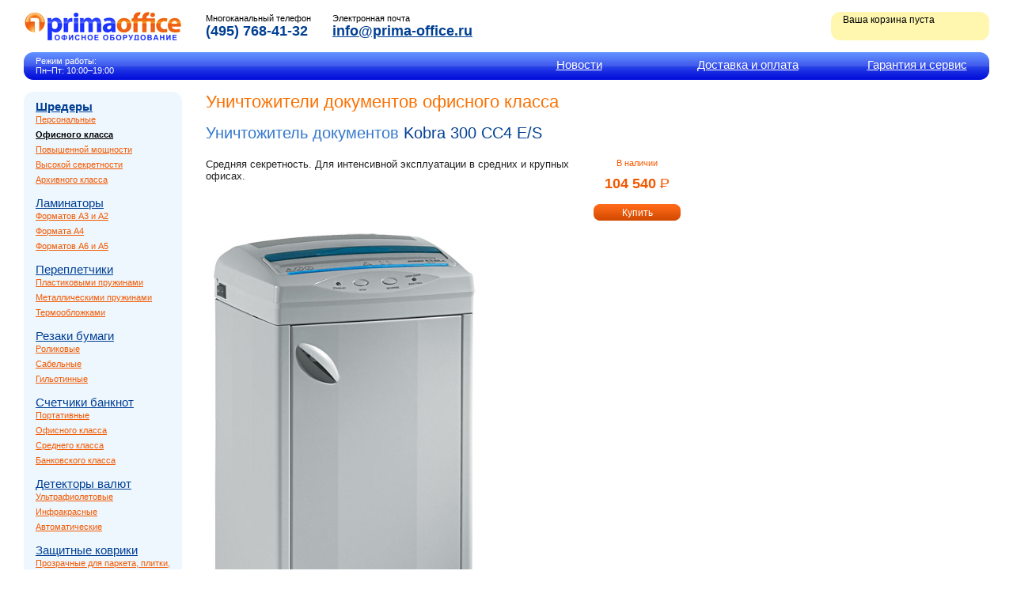

--- FILE ---
content_type: text/html; charset=cp1251
request_url: https://prima-office.ru/products/shredding/office-class/kobra-300-cc4-e-s.html
body_size: 6454
content:
<!DOCTYPE html PUBLIC "-//W3C//DTD XHTML 1.0 Strict//EN" "http://www.w3.org/TR/xhtml1/DTD/xhtml1-strict.dtd">
<html xmlns="http://www.w3.org/1999/xhtml" xml:lang="ru">
<head>
  <meta http-equiv="Content-Type" content="text/html; charset=windows-1251" />
  <meta name="verify-v1" content="xK++CYb94P5heSsX8xZFgXyY4+Om4sKLhpLb2bzW9a4=" />
  <meta name='yandex-verification' content='7f3ecf9956fb6c68' />
  <meta name='yandex-verification' content='55603589a68fac31' />
  <title>Уничтожитель документов Kobra 300 CC4 E/S</title>
  <meta name="Description" content="Уничтожитель документов Kobra 300 CC4 E/S" />
  <meta name="Keywords" content="Kobra 300 CC4 E/S" />
  <link href="/favicon.png" rel="icon" type="image/png" />
  <link href="/i/css/po-main.css" rel="stylesheet" type="text/css" media="screen" />
  <link href="/i/css/po-text.css" rel="stylesheet" type="text/css" media="screen" />
  <link href="/i/css/po-shop.css" rel="stylesheet" type="text/css" media="screen" />
<!--[if IE]>
  <link href="/i/css/po-ie.css" rel="stylesheet" type="text/css" media="screen" />
<![if IE 7]>
  <link href="/i/css/po-ie7.css" rel="stylesheet" type="text/css" media="screen" />
<![endif]>
<![if lt IE 7]>
  <link href="/i/css/po-ie5-6.css" rel="stylesheet" type="text/css" media="screen" />
<![if lt IE 6]>
  <link href="/i/css/po-ie5x.css" rel="stylesheet" type="text/css" media="screen" />
<![if lt IE 5.5000]>
  <link href="/i/css/po-ie50.css" rel="stylesheet" type="text/css" media="screen" />
<![endif]>
<![endif]>
<![endif]>
  <link href="/favicon.ico" rel="icon" type="image/x-icon" />
<![endif]-->
  <script src="/i/js/po-main.js" type="text/javascript"></script>
  <script src="/i/js/ajax.js" type="text/javascript"></script>
  <script src="/i/js/shop.js" type="text/javascript"></script>
<!--[if lt IE 7]>
  <link href="/i/css/po-fix-ie-png.css" rel="stylesheet" type="text/css" media="screen" />
  <script src="/i/js/po-fix-ie-png.js" type="text/javascript"></script>
<![endif]-->
</head>

<body>
<div id="all">
  <div id="header"><div class="in">
    <div id="logo" class="spl"><a href="/"><img src="/i/nd/prima-office-logo.png" alt="Prima Office" width="200" height="36" style="border: none;" /></a></div>
    <div id="basket">
      <div id="bskBgIE">&nbsp;</div>
      <div id="bskState"><noindex><nofollow>
        В <a href="/products/basket.html">вашей корзине</a> <nobr id="bsquantity"> товаров</nobr>
        на&nbsp;сумму <nobr id="bsprice"> рублей</nobr>
      </nofollow></noindex></div>
      <div id="bskTaste"><noindex><nofollow>Ваша корзина пуста</nofollow></noindex></div>
    </div>
    <div id="tContacts">
      <div id="phone" class="box">
        <div class="title">Многоканальный телефон</div>
        <div class="text">(495)&nbsp;768-41-32</div>
      </div>
      <div id="email" class="box">
        <div class="title">Электронная почта</div>
        <div class="text"><a href="mailto:info@prima-office.ru">info@prima-office.ru</a></div>
      </div>
    </div>
  </div></div>
  <div id="topnav"><div class="inl"><div class="inr">
    <div id="info">Режим работы: <br>Пн&ndash;Пт: 10:00&ndash;19:00</div> 
    <div id="gnav">
      <ul>
        <li class="cap1"><a href="/news/">Новости</a></li>
        <li class="cap2"><a href="/delivery-and-payment/">Доставка и оплата</a></li>
        <li class="cap4 last-child"><a href="/guarantee-and-service/">Гарантия и сервис</a></li>
      </ul>
    </div>
  </div></div></div>

  <div id="main"><div id="mainin"><div id="maininrow">
    <div id="leftnav">
      <div class="inT"><div class="inB">
        <ul class="a">
          <li><a href="/products/shredding/" class="txt active">Шредеры</a>
            <ul class="b">
              <li><a href="/products/shredding/personal-class/">Персональные</a></li>
              <li><a href="/products/shredding/office-class/" class="active">Офисного класса</a></li>
              <li><a href="/products/shredding/high-power-class/">Повышенной мощности</a></li>
              <li><a href="/products/shredding/high-secret-class/">Высокой секретности</a></li>
              <li><a href="/products/shredding/archive-class/">Архивного класса</a></li>
            </ul>
          </li>
          <li><a href="/products/lamination/" class="txt">Ламинаторы</a>
            <ul class="b">
              <li><a href="/products/lamination/a3-a2/">Форматов A3 и A2</a></li>
              <li><a href="/products/lamination/a4/">Формата A4</a></li>
              <li><a href="/products/lamination/a6-a5/">Форматов A6 и A5</a></li>
            </ul>
          </li>
          <li><a href="/products/binding/" class="txt">Переплетчики</a>
            <ul class="b">
              <li><a href="/products/binding/plastic-comb-type/">Пластиковыми пружинами</a></li>
              <li><a href="/products/binding/metal-comb-type/">Металлическими пружинами</a></li>
              <li><a href="/products/binding/thermo-cover-type/">Термообложками</a></li>
            </ul>
          </li>
          <li><a href="/products/cutting/" class="txt">Резаки бумаги</a>
            <ul class="b">
              <li><a href="/products/cutting/roller-type/">Роликовые</a></li>
              <li><a href="/products/cutting/sabre-type/">Сабельные</a></li>
              <li><a href="/products/cutting/guillotine-type/">Гильотинные</a></li>
            </ul>
          </li>
          <li><a href="/products/banknotes-counting/" class="txt">Счетчики банкнот</a>
            <ul class="b">
              <li><a href="/products/banknotes-counting/portable-class/">Портативные</a></li>
              <li><a href="/products/banknotes-counting/office-class/">Офисного класса</a></li>
              <li><a href="/products/banknotes-counting/medium-class/">Среднего класса</a></li>
              <li><a href="/products/banknotes-counting/bank-class/">Банковского класса</a></li>
            </ul>
          </li>
          <li><a href="/products/currencies-detecting/" class="txt">Детекторы валют</a>
            <ul class="b">
              <li><a href="/products/currencies-detecting/ultraviolet/">Ультрафиолетовые</a></li>
              <li><a href="/products/currencies-detecting/infrared/">Инфракрасные</a></li>
              <li><a href="/products/currencies-detecting/automatic/">Автоматические</a></li>
            </ul>
          </li>
          <li><a href="/products/protective-mats/" class="txt">Защитные коврики</a>
            <ul class="b">
              <li><a href="/products/protective-mats/transparent-parquet-type/">Прозрачные для паркета, плитки, ламината</a></li>
              <li><a href="/products/protective-mats/transparent-carpet-type/">Прозрачные для ковровых покрытий</a></li>
              <li><a href="/products/protective-mats/coloured-type/">С рисунком</a></li>
            </ul>
          </li>
        </ul>
      </div></div>
      <div class="dock"><noindex><nofollow>
        <div class="title"><div class="inL"><div class="inR">Онлайн-консультанты</div></div></div>
        <div class="content">
          <table border="0" cellspacing="0" cellpadding="0">
            <tr valign="top">
              <td width="70" style="padding-bottom: 5px;"><img src="/i/nd/icq-logo.png" alt="ICQ-консультант" width="20" height="20" align="absmiddle" />&nbsp;ICQ</td>
              <td><a href="http://www.icq.com/people/cmd.php?uin=12-278-287&action=add" target="_blank">12-278-287</a></td>
            </tr>
            <tr valign="top">
              <td><img src="/i/nd/skype-logo.png" alt="Skype-консультант" width="20" height="20" align="absmiddle" />&nbsp;Skype</td>
              <td><a href="skype:prima-office?call" target="_blank">prima-office</a></td>
            </tr>
          </table>
        </div>
      </nofollow></noindex></div>
      <div class="spacer">&nbsp;</div>




    </div>

    <div id="content" class="two "><div id="contentin">
      <h1 class="firstChild">Уничтожители документов офисного класса</h1>
      <div id="pagetext"><div class="in">


      </div></div>








        <script type="text/javascript" src="/i/js/popup.js"></script>
        <h1></h1>
        <div id="offercard" class="low"><div>
          <h2>Уничтожитель документов <strong>Kobra 300 CC4 E/S</strong></h2>
          <table class="offTable"><tr>
            <td class="offAnnotation">Средняя секретность. Для интенсивной эксплуатации в средних и крупных офисах.</td>
            <td class="offBlock">

              <div class="market a" id="market24">В наличии</div>
              <div class="price">104 540 <span class="rub">р<span>уб.</span></span></div>
              <div class="offBtn">
                <div class="addbasket" id="ab24"><input type="submit" name="Submit" value="Купить" onclick="return show_quantity('24');" onmousedown="this.className = 'down';" onmouseup="this.className = '';" onmouseover="this.className = '';" onmouseout="this.className = '';" /></div>
              </div>
            </td>
          </tr></table>
          <div class="offerimg"><a href="/i/offer/photo/products/shredding/office-class/kobra-300-cc4-e-s.jpg" target="_blank" onclick="return popupimg(this, '687', '1200', ' Kobra 300 CC4 E/S');"><img src="/i/offer/preview/products/shredding/office-class/kobra-300-cc4-e-s.jpg" alt=" Kobra 300 CC4 E/S" width="343" height="600" border="0"></a></div>
          <div class="description">
<h3>Особенности</h3><ul><li>Резка на фрагменты (перекрестная)</li><li>Ножи из закаленной стали, цепной привод ножей «Super Potential Power Unit®»</li><li>Вертикальная загрузка бумаги</li><li>Уничтожает бумагу со скобами, скрепками</li><li>Уничтожает CD/DVD-диски</li><li>Уничтожает пластиковые карты</li><li>Автостарт при подаче бумаги</li><li>Автостоп по окончании работы и при застревании бумаги</li><li>Автоматический и ручной реверс при застревании бумаги</li><li>Съемный рамочный контейнер для отходов, извлекаемый через фронтальную дверцу</li><li>Для удобства извлечения отходов используются полиэтиленовые пакеты</li><li>Автостоп при полном контейнере, индикатор</li><li>Датчик открытой дверцы</li><li>Термозащита двигателя</li><li>Система управления питанием «Energy Smart®», переключение в режим ожидания при неактивности</li><li>Безостановочная работа — до 24 часов в сутки</li><li>Малошумный, позволяет спокойно разговривать при работе аппарата</li><li>Ролики для перемещения аппарата по полу</li></ul><h3>Характеристики</h3><table class="specifications"><col class="first" /><col class="second" /><tr><th><span>Размер фрагментов</span></th><td>3,5x30 мм</td></tr><tr><th><span>Уровень секретности (по DIN 32757)</span></th><td>3</td></tr><tr><th><span>Максимальная одновременная загрузка</span></th><td>24 листа бумаги плотностью 70 г/кв.м.</td></tr><tr><th><span>Ширина входного отверстия</span></th><td>300 мм</td></tr><tr><th><span>Скорость уничтожения бумаги</span></th><td>70 мм/сек</td></tr><tr><th><span>Мощность</span></th><td>920 Вт</td></tr><tr><th><span>Максимальный уровень шума</span></th><td>61 дБ</td></tr><tr><th><span>Объем контейнера</span></th><td>85 литров</td></tr><tr><th><span>Масса</span></th><td>35 кг</td></tr><tr><th><span>Габаритные размеры</span></th><td>430x310x830 мм</td></tr><tr><th><span>Производитель</span></th><td>Италия, Elcoman Srl</td></tr><tr><th><span>Гарантийный срок</span></th><td>2 года</td></tr></table><h3>Описание</h3><p>Серия уничтожителей бумаг Kobra 300 —  аппараты повышенной надежности с увеличенной гарантией (3 года), созданные для интенсивного использования, пришедшие на замену серии шредеров Kobra 260 — состоит из 4-х моделей с продольной и перекрестной резкой различной степени секретности и производительности. Ширина приемного отверстия увеличена до 300 мм, что позволяет загружать в уничтожитель бумаг документы формата А4 широкой стороной, сокращая время уничтожения.</p>
<p>Благодаря закаленным ножам из углеродистой стали уничтожители бумаг этой серии с легкостью справляются с уничтожением кредитных карт, компакт-дисков и даже дискет (зависит от модели шредера).
Мощный двигатель передает усилие на режущий блок через систему прочных стальных шестеренок и жесткую надежную цепную передачу «Super Potential Power Unit®». Двигатель шредеров этой серии имеет защиту от перегрева и электронный механизм остановки при застревании подаваемой бумаги. Шредеры могут работать 24 часа в сутки. На некоторые модели устанавливается система привода повышенной мощности из двух двигателей, что значительно увеличивает производительность и ресурс аппаратов.
Контейнер в данных моделях выполнен в виде металлической рамки, на которую крепится пластиковый мешок для отходов резки. Извлечение мешка осуществляется через дверцу в передней части шредера. Имеются датчики заполнения корзины и открытой дверцы, без сигнала с которых шредер не включится.
Шредеры имеют ролики для удобства перемещения по полу. Поверх корпуса может быть добавлен лоток для непрерывного уничтожения многостраничных компьютерных распечаток. Современный дизайн корпуса будет дополнять обстановку офиса.</p>
<p>Запатентованная система управления питением «Energy Smart®» обеспечивает нулевое энергопотребление в режиме ожидания — при простое основное питание механизма отключается, оставляя активным лишь цепь оптического датчика автостарта. При помещении в загрузочное отверстие бумаги уничтожитель моментально активируется.</p><h3>Файлы</h3><div class="file"><img class="icon" src="/i/file_icon/pdf.png" width="32" height="32" alt="Документ Adobe PDF" /><div class="name"><a href="/files/manual-kobra-260-300-385-390-400-es-series.pdf" title="Уничтожители документов серий Kobra 260-300-385-390-400 E/S: инструкция по эксплуатации (Документ Adobe PDF — 6,6 МБ)">Уничтожители документов серий Kobra 260-300-385-390-400 E/S: инструкция по эксплуатации</a></div><div class="type">Документ Adobe PDF (6,6 МБ)</div></div>
          </div>

        </div></div>

    </div></div>

  </div></div></div>

  <div id="empty">&nbsp;</div>
  <div id="footer" class="vcard"><div class="in">
    <div id="counters"><noindex><nofollow>
<!--LiveInternet counter--><script type="text/javascript"><!--
document.write("<a href='http://www.liveinternet.ru/click' "+
"target=_blank><img src='http://counter.yadro.ru/hit?t12.6;r"+
escape(document.referrer)+((typeof(screen)=="undefined")?"":
";s"+screen.width+"*"+screen.height+"*"+(screen.colorDepth?
screen.colorDepth:screen.pixelDepth))+";u"+escape(document.URL)+
";"+Math.random()+
"' alt='' title='LiveInternet: показано число просмотров за 24"+
" часа, посетителей за 24 часа и за сегодня' "+
"border=0 width=88 height=31><\/a>")//--></script><!--/LiveInternet-->

<![if !lt IE 6]>
<!-- SpyLOG -->
<script type="text/javascript"> //<![CDATA[
var spylog_counter=1085436;
var spylog_part="";
var spylog_track_links="ext";
var spylog_page_level="1";
//]]></script>
<script src="http://tools.spylog.ru/counter_cv.js" type="text/javascript"></script>
<noscript>
<a href="http://u10854.36.spylog.com/cnt?cid=1085436&f=3&p=1" target="_blank">
<img src="http://u10854.36.spylog.com/cnt?cid=1085436&p=1" alt="SpyLOG" width="88" height="31" /></a>
</noscript>
<!--/ SpyLOG -->
<![endif]>
<!--[if lt IE 6]>
<script src="http://tools.spylog.ru/counter_cv.js" id="spylog_code" type="text/javascript" counter="1085436" part="" track_links="ext" page_level="1">
</script>
<noscript>
<a href="http://u10854.36.spylog.com/cnt?cid=1085436&f=3&p=1" target="_blank">
<img src="http://u10854.36.spylog.com/cnt?cid=1085436&p=1" alt="SpyLOG" border="0" width="88" height="31"></a>
</noscript>
<![endif]-->
<script type="text/javascript">document.write('<img src="http://mixmarket.biz/tr.plx?e=3779414&r='+escape(document.referrer)+'&t='+(new Date()).getTime()+'" width="1" height="1" />');</script>
    </nofollow></noindex></div>
    <div id="bContacts"> 
      Оборудование сертифицировано. Все цены указаны в рублях (<span class="rub">р<span>уб.</span></span>) с учетом НДС.<br /> 
      С удовольствием ответим на Ваши вопросы по телефону <span class="tel">(495)&nbsp;768-41-32</span><br /> 
      или по электронной почте <a href="mailto:info@prima-office.ru"><span class="email">info@prima-office.ru</span></a> 
    </div> 
    <div id="copyright">&copy; <span class="fn org"><a href="http://prima-office.ru">Prima Office</a></span> 2008&nbsp;&ndash;&nbsp;2017</div>
  </div></div>


</div><![if !lt IE 6]>
<!-- YaMetrics begin -->
<script type="text/javascript"><!--
var ya_cid=106192;
//--></script>
<script src="http://bs.yandex.ru/resource/watch.js" type="text/javascript"></script>
<noscript><div style="display: inline;"><img src="http://bs.yandex.ru/watch/106192" width="1" height="1" alt=""></div></noscript>
<!-- YaMetrics end -->
<script type="text/javascript">
var gaJsHost = (("https:" == document.location.protocol) ? "https://ssl." : "http://www.");
document.write(unescape("%3Cscript src='" + gaJsHost + "google-analytics.com/ga.js' type='text/javascript'%3E%3C/script%3E"));
</script>
<script type="text/javascript">
var pageTracker = _gat._getTracker("UA-5447989-1");
pageTracker._trackPageview();
</script>
<![endif]>
<!--[if lt IE 6]>
<script src="http://www.google-analytics.com/urchin.js" type="text/javascript">
</script>
<script type="text/javascript">
_uacct = "UA-5447989-1";
urchinTracker();
</script>
<![endif]-->
</body>
</html>


--- FILE ---
content_type: text/css
request_url: https://prima-office.ru/i/css/po-main.css
body_size: 2062
content:
@charset "windows-1251";
html {
	height: 100%;
}
body {
  min-height:100%;
	height: 100%;
	margin: 0;
	padding: 0;
}
html>body #all {
  height: auto;
  min-height: 100%;
}


form {
	margin: 0px;
	padding: 0px;
}
a {
  text-decoration: underline;
  color: #003f94;
}
a:hover {
  text-decoration: none;
}
.firstChild {
  margin-top: 0px;
}
#all {
	position: relative;
	height: 100%;
	min-width: 1000px;
}
#header {
  height: 66px;
}
#header .in {
  margin-right: 30px;
  margin-left: 30px;
  padding-top: 15px;
}
#logo {
  width: 200px;
  height: 36px;
  float: left;
  margin-right: -200px;
}
#basket {
  background-color: #fff7b0;
  width: 200px;
  height: 36px;
  margin-left: -200px;
  float: right;
  background-image: url(/i/nd/basket-bg.png);
  background-repeat: no-repeat;
  background-position: left top;
  color: #000;
  font-family: Tahoma, Arial, Helvetica, sans-serif;
  font-size: 12px;
}
#basket #bskBgIE {
  display: none;
}

#basket.fix {
  background-color: transparent;
  background-image: url(/i/nd/basket-fix-bg.png);
  background-position: left top;
  background-repeat: no-repeat;
  width: 208px;
  height: 44px;
  margin-left: -208px;
  float: none;
  position: fixed;
  right: 22px;
  top: 15px;
}
#basket #bskState {
  display: none;
}
#basket #bskTaste {
  display: block;
}
#basket.fix #bskState {
  display: block;
}
#basket.fix #bskTaste {
  display: none;
}
#basket    #bskState, #basket  #bskTaste {
  margin: 3px 15px 0px 15px;
  background-color: #FFF7B0;
}
#basket nobr {
  font-weight: bold;
  color: #f35901;
}

#tContacts {
  margin-right: 200px;
  margin-left: 230px;
  height: 36px;
  padding-top: 2px;
}
#tContacts .box {
  float: left;
  width: 50%;
  white-space: nowrap;
}
#tContacts .box#phone {
  max-width: 160px;
}
#tContacts .box#email {
  max-width: 200px;
  margin-right: -360px;
}
#tContacts .box#whours {
  display: none;
  max-width: 180px;
}
#tContacts .box .title {
  font-family: Geneva, Arial, Helvetica, sans-serif;
  font-size: 11px;
  color: #000;
}
#tContacts .box .text {
  font-family: Geneva, Arial, Helvetica, sans-serif;
  font-size: 18px;
  font-weight: bold;
  color: #003f94;
}
#tContacts .box#whours .text {
  font-weight: normal;
}
#tContacts .box .text a {
  color: #003f94;
}




#empty {
  height: 90px;
  width: 100%;
  clear: both;
}
#footer {
  display: block;
  width: 100%;
  position: absolute;
  left: 0;
  bottom: 0;
  background-color: #e9e9e9;
  height: 70px;
  font-family: "Trebuchet MS", Arial, Helvetica, sans-serif;
  font-size: 11px;
  color: #000;
}
#footer a {
  color: #00e;
}
#footer .in {
	display: block;
	height: 55px;
	margin-right: 30px;
	margin-left: 30px;
}
#copyright {
  display: block;
  width: 150px;
  float: right;
  padding-top: 28px;
  text-align: right;
}
#bContacts   {
  float: left;
  width: 420px;
  margin-right: -420px;
  padding-top: 10px;
}

#counters {
  display: block;
  width: 230px;
  clear: none;
  float: left;
  padding-top: 20px;
/*  height: 0px;
  overflow: hidden; */
}

#topnav {
	height: 35px;
	margin-top: 0px;
	margin-right: 30px;
	margin-bottom: 0px;
	margin-left: 30px;
	background-color: #2943e9;
	background-image: url(/i/nd/topnav-bg.png);
	background-repeat: repeat-x;
	background-position: left -35px;
}
#topnav .inl {
	height: 35px;
	background-image: url(/i/nd/topnav-bg.png);
	background-repeat: no-repeat;
	background-position: left top;
}
#topnav .inr {
	height: 35px;
	background-image: url(/i/nd/topnav-bg.png);
	background-repeat: no-repeat;
	background-position: right -70px;
}
#topnav #info {
  font-family: Arial, Helvetica, sans-serif;
  font-size: 11px;
  color: #FFFFFF;
  height: 20px;
  width: 300px;
  float: left;
  margin-top: 5px;
  margin-right: -200px;
  margin-left: 15px;
  line-height: 12px;
}

#topnav #gnav {
	height: 35px;
	display: table;
  width: 50%;
  float: right;
}
#topnav #gnav ul {
	display: table-row;
	margin: 0px;
	padding: 0px;
	list-style-type: none;
}
#topnav #gnav ul li.cap1,
#topnav #gnav ul li.cap4 {
  width: 30%;
}
#topnav #gnav ul li.cap2 {
  width: 40%;
}
#topnav #gnav li {
  display: table-cell;
}
#topnav #gnav a {
  padding-top: 6px;
  height: 29px;
  display: block;
  text-align: center;
  font-family: "Trebuchet MS", Arial, Helvetica, sans-serif;
  font-size: 15px;
  line-height: 20px;
  color: #fff;
}
#topnav #gnav ul li.last-child a {
/*	margin-right: 0; */
}


#main {
  padding-top: 15px;
  margin: 0 30px 0 30px;
}
#main #mainin {
  display: table;
  width: 100%;
}
#main #maininrow {
  display: table-row;
}
#leftnav {
  display: table-cell;
  width: 200px;
  vertical-align: top;
}
#leftnav div.spacer {
  height: 15px;
}
#leftnav .inT,
#leftnav .inB {
  width: 200px;
  background-image: url(/i/nd/leftnav-round.png);
  background-repeat: no-repeat;
}
#leftnav .inT {
  background-position: left top;
  background-color: #eef7fe;
  margin-bottom: 15px;
}
#leftnav .inB {
  background-position: -200px bottom;
}
#leftnav ul,
#leftnav li {
  padding: 0;
  margin: 0;
  list-style-type: none;
	font-family: "Trebuchet MS", Arial, Helvetica, sans-serif;
}
#leftnav ul.a {
  padding: 10px 15px 5px 15px;
  text-align: left;
}
#leftnav ul.a li {
  padding-bottom: 10px;
	font-size: 15px;
}
#leftnav ul.a a {
  color: #003f94;
  display: block;
}
#leftnav ul.b {
  text-align: left;
}
#leftnav ul.b li {
  padding-bottom: 0;
	font-size: 11px;
  line-height: 15px;
  padding-top: 1px;
  padding-bottom: 3px;
}
#leftnav ul.b a {
  color: #f35901;
}
#leftnav ul.a a.active {
  font-weight: bold;
}
#leftnav ul.b a.active {
  color: #000;
}

.dock {
  background-color: #dfe6fd;
  width: 200px;
}
.dock a {

}
.dock .title {
  font-family: "Trebuchet MS", Arial, Helvetica, sans-serif;
  font-size: 14px;
  color: #fff;
  background-color: #2943e9;
  height: 26px;
  background-image: url(/i/nd/dock-title-bg.png);
  background-repeat: repeat-x;
  background-position: left -26px;
}
.dock .title .inL {
  background-image: url(/i/nd/dock-title-bg.png);
  background-repeat: no-repeat;
  background-position: left top;
}
.dock .title .inR {
  background-image: url(/i/nd/dock-title-bg.png);
  background-repeat: no-repeat;
  background-position: right -52px;
  padding: 3px 15px 0 15px;
}
.dock .content {
  font-family: "Trebuchet MS", Arial, Helvetica, sans-serif;
  font-size: 14px;
  color: #000;
  padding: 15px;
  background-image: url(/i/nd/dock-content-round.png);
  background-repeat: no-repeat;
  background-position: left bottom;
}
.dock .content p {
  font-size: 11px;
  line-height: 13px;
  text-align: left;
}
.dock div.spacer {
  height: 1px;
  overflow: hidden;
  width: 170px;
}

noindex, nofollow {
  margin: 0px;
  padding: 0px;
}






#content {
  display: table-cell;
  padding-left: 30px;
  width: auto;
  vertical-align: top;
}
#contentin {

}
#rightdock {
  display: table-cell;
  width: 200px;
  padding-left: 15px;
  vertical-align: top;
}





div.button input {
  background-image: url(/i/nd/inc-dec-basket.png);
  background-position: 0px -42px;
  font-family: Arial, Helvetica, sans-serif;
  font-size: 12px;
  height: 21px;
  width: 110px;
  background-color: transparent;
  margin: 0;
  border: none;
  color: #FFF;
  outline: none;
}
div.button input.down {
  background-position: 0px -63px;
}



span.rub { text-transform: uppercase; font-weight: 400; }
span.rub span {
  position: absolute;
  overflow: hidden;
  width: 8px;
  height: 20px;
  margin: 2px 0 0 -12px;
}
span.rub span:before {
  content: '\2013';
}
#footer span.rub span {
  width: 4px;
  margin: 2px 0 0 -6px;
}


--- FILE ---
content_type: text/css
request_url: https://prima-office.ru/i/css/po-text.css
body_size: 1575
content:
/* [EDITOR{ body { width: 600px; } }] */
h1 {
  color: #FB7102;
/* [!EDITOR{ */  font-family: "Trebuchet MS", Arial, Helvetica, sans-serif; /* }] */
/* [EDITOR{  font-family: Arial; }] */
  font-size: 22px;
  font-weight: normal;
  clear: both;
  margin-top: 15px;
  margin-right: 0px;
  margin-bottom: 10px;
  margin-left: 0px;
}
h2 {
  color: #3377cc;
/* [!EDITOR{ */  font-family: Tahoma, Arial, Helvetica, sans-serif; /* }] */
/* [EDITOR{  font-family: Arial; }] */
  font-size: 20px;
  font-weight: normal;
  margin: 15px 0px 10px 0px;
}
h2 strong {
  font-weight: normal;
  color: #003f94;
  white-space: nowrap;
}
h3 {
/* [!EDITOR{ */  font-family: Tahoma, Arial, Helvetica, sans-serif; /* }] */
/* [EDITOR{  font-family: Arial; }] */
  font-size: 14px;
  color: #3377cc;
  margin: 15px 0px 4px 0px;
}
h3.or {
  color: #FB7102;
}
p, ul, ol, h4 {
  font-family: Arial, Helvetica, sans-serif;
  font-size: 13px;
  text-align: justify;
  line-height: 17px;
  color: #222222;
}
ul, ol {
}
li em.or {
  color: #e24a00;
}
h4 {
  margin: 15px 0 5px 0;
}
h4.cobalt {
  color: #003f94;
}
p {
  margin: 0px 0px 10px 0px ;
}
p.small {
	font-size: 11px;
	line-height: 13px;
}
p.s10 {
	font-size: 10px;
	line-height: 11px;
}
p em.or {
  color: #e24a00;
}
p em.cobalt {
  color: #003f94;
}
p strong.or {
  color: #e24a00;
}
p strong.cobalt {
  color: #003f94;
}
p.date,
h3 .date {
  font-size: 11px;
  font-weight: normal;
}
p.date {
  color: #3377cc;
  margin-bottom: 3px;
}

p.news_img {
	margin-top: 5px;
	margin-bottom: auto;
	margin-left: 5px;
	margin-right: 5px;
	color: #252525;
 }


table.main {
  border: none;
  border-collapse: separate;
  border-spacing: 0px;
  width: 100%;
  margin-top: 15px;
  margin-bottom: 15px;
  font-family: Arial, Helvetica, sans-serif;
  line-height: 18px;
  font-size: 12px;
}
table.main tr.h {
  background-color: #2943e9;
/* [!EDITOR{ */
  background-image: url(/i/nd/topnav-bg.png);
  background-repeat: repeat-x;
  background-position: left -175px;
/* }] */
}
table.main th {
  color: #FFF;
/* [EDITOR{  background-color: #415BED; }] */
  font-weight: bold;
  font-size: 13px;
  vertical-align: middle;
  line-height: 13px;
  height: 30px;
  padding-top: 0;
  padding-right: 10px;
  padding-bottom: 0;
  padding-left: 10px;
}
table.main th.twoLines {
  padding: 0 10px;
  line-height: 13px;
}
table.main th.firstChild {
  padding: 0;
}
table.main th.firstChild div {
  display: block;
  padding: 8px 10px 9px 10px;
/* [!EDITOR{ */
  background-image: url(/i/nd/topnav-bg.png);
  background-repeat: no-repeat;
  background-position: left -105px;
/* }] */
}
table.main th.twoLines.firstChild div {
  padding: 0px 10px;
  height: 30px;
}
table.main th.lastChild {
  padding: 0;
}
table.main th.lastChild div {
  display: block;
  padding: 8px 10px 9px 10px;
/* [!EDITOR{ */
  background-image: url(/i/nd/topnav-bg.png);
  background-repeat: no-repeat;
  background-position: right -140px;
/* }] */
}
table.main td {
  background-color: #f9f9f9;
  padding-top: 5px;
  padding-right: 10px;
  padding-bottom: 5px;
  padding-left: 10px;
  vertical-align: top;
}
table.main tr.grey td {
  background-color: #f0f0f0;
}
/* [!EDITOR{ */
table.main tr.lastChild td.firstChild {
  background-image: url(/i/nd/table-bottom-l.png);
  background-repeat: no-repeat;
  background-position: left bottom;
}
table.main tr.lastChild td.lastChild {
  background-image: url(/i/nd/table-bottom-r.png);
  background-repeat: no-repeat;
  background-position: right bottom;
}
/* }] */
img.left {
  float: left;
	padding-right: 10px;
	padding-bottom: 10px;
}
img.right {
  float: right;
	padding-left: 10px;
	padding-bottom: 10px;
}
img.news_img_left {
  float: left;
	padding-right: 10px;
	padding-bottom: 10px;
}
img.news_img_right {
  float: right;
	padding-left: 10px;
	padding-bottom: 10px;
}
span.nbr {
  white-space: nowrap;
}
span.underline {
  text-decoration: underline;
}
span.strikethrough {
  text-decoration: line-through;
}
/* [!EDITOR{ */
#pagetext {
  width: auto;
  max-width: 600px;
}
#content .caplist {
  padding-top: 10px;
	max-width: 600px;
}
#content .caplist .capitem {
	width: 100%;
}
.caplist .capitem {
  padding-bottom: 15px;
  min-height: 100px;
}
.caplist .capitem .img {
  height: 100px;
  width: 100px;
}
.caplist .capitem .img a {
  border: none;
  display: block;
  height: 100px;
  width: 100px;
}
.caplist .capitem .img a:hover {
  border: none;
}
.caplist .capitem .img img {
  display: block;
}
.caplist .capitem .name {
  font-family: Tahoma, Arial, Helvetica, sans-serif;
  font-size: 14px;
  font-weight: bold;
  padding-bottom: 0px;
  margin-left: 110px;
  margin-right: 15px;
  margin-top: -100px;
  color: #0886EC;
}
.caplist .capitem .name a {
	color: #0886EC;
	text-decoration: underline;
}
.caplist .capitem .name a:hover {
	text-decoration: none;
}
.caplist .capitem .description {
  font-family: Geneva, Arial, Helvetica, sans-serif;
  font-size: 11px;
  margin-left: 110px;
  margin-right: 0px;
  text-align: justify;
}
#content .smlist_news {
  padding-top: 10px;
	max-width: 600px;
}
#content .smlist_news .smitem {
	width: 100%;
	padding-bottom:0px;
}
.smlist_news .smitem {
  padding-bottom: 0px;
  min-height: 40px;
}
.smlist_news .smitem .smimg {
  min-height: auto;
  min-width: auto;
  border: none;
  display: block;
  margin-left: 15px;
}
.smlist_news .smitem .smimg img {
  display: block;
  margin-left: 15px;
}
.smlist_news .smitem .name {
	font-family: Tahoma, Arial, Helvetica, sans-serif;
	font-size: 12px;
	font-weight: bold;
	padding-bottom: 0px;
	margin-left: 80px;
	margin-right: 15px;
	margin-top: -36px;
	color: #D40000;
}
.smlist_news .smitem .name a {
	color: #0886EC;
	text-decoration: underline;
}
.smlist_news .smitem .name a:hover {
	text-decoration: none;
}
.smlist_news .smitem .smdesc {
	font-family: Geneva, Arial, Helvetica, sans-serif;
	font-size:9px;
	padding-top:2px;
	padding-bottom:-4px;
	line-height:10px;
	margin-left: 80px;
	margin-right: 15px;
	text-align: inherit;
	color: #2B2B2B;
}
#content .lglist_news {
  padding-top: 10px;
	max-width: 600px;
}
#content .lglist_news .lgitem {
	width: 100%;
	padding-bottom:0px;
}
.lglist_news .lgitem {
  padding-bottom: 0px;
  min-height: 180px;
}
.lglist_news .lgitem .lgimg {
  min-height: auto;
  min-width: auto;
  border: none;
  display: block;
  margin-left: 0px;
}
.lglist_news .lgitem .lgimg img {
  display: block;
  margin-left: 0px;
}
.lglist_news .lgitem .lgdesc {
	font-family: Geneva, Arial, Helvetica, sans-serif;
	font-size: 13px;
	text-align: justify;
	line-height: 17px;
  	padding-top:2px;
	padding-bottom:0px;
	margin-left: 10px;
	margin-right: 10px;
	color: #2B2B2B;
}

/* }] */


--- FILE ---
content_type: text/css
request_url: https://prima-office.ru/i/css/po-shop.css
body_size: 1979
content:
table.offers {
  width: auto;
/*  max-width: 850px; */
}
div#pagetext + table.main,
div#pagetext + table.offers,
div#pagetext + table.main.offers {
  width: auto;
/*  max-width: 600px; */
}
table.main .name {
  font-size: 16px;
  padding-bottom: 6px;
}
table.main .annotation {
  font-size: 12px;
  line-height: 14px;
}
table.main td {
  padding-bottom: 10px;
}

table.main td a  {
  font-family: Arial, Helvetica, sans-serif;
  text-decoration: none;
}
table.main td a span {
  color: #3377cc;
  text-decoration: underline;
}

table.main td a strong {
  color: #003f94;
  font-weight: normal;
  text-decoration: underline;
  white-space: nowrap;
}
table.main td a:hover span,
table.main td a:hover strong {
  text-decoration: none;
}
table.main .img {
  padding: 5px;
  width: 100px;
}
table.main  td.img a,
table.main  td.img img  {
  display: block;
}
table.main td.quantity {
  width: 110px;
  vertical-align: middle;
}
table.main#basketstate  td    {
  vertical-align: middle;
}
table.main#basketstate td .price {
  padding: 0px;
}



ul.prop, ol.prop {
  font-size: 11px;
}




.addbasket,
.updatebasket {
  width: 110px;
  height: 21px;
}
#offercard .addbasket,
#offercard .updatebasket {
  margin-left: auto;
  margin-right: 0;
}
.updatebasket {
	white-space: nowrap;
	background-image: url(/i/nd/inc-dec-basket.png);
	background-repeat: no-repeat;
	background-position: 0px -21px;
  line-height: 13px;
}
.addbasket input {
	width: 110px;
	margin: 0;
	height: 21px;
	font-family: Arial, Helvetica, sans-serif;
	font-size: 12px;
	line-height: 12px;
	color: #FFF;
	background-image: url(/i/nd/inc-dec-basket.png);
	background-repeat: no-repeat;
	background-position: 0px -42px;
	border: none;
	background-color: transparent;
}
.addbasket input.disabled {
	background-color: transparent;
	background-position: 0px -84px;
}
.addbasket input.down {
	background-position: 0px -63px;
}
.updatebasket input.text {
	width: 32px;
	height: 18px;
	vertical-align: top;
	font-family: Arial, Helvetica, sans-serif;
	font-size: 11px;
	line-height: 13px;
	text-align: right;
	border: none;
	margin-top: 2px;
	margin-left: 20px;
	margin-right: 2px;
	background-color: transparent;
	padding-top: 0;
	padding-right: 1px;
	padding-bottom: 0;
	padding-left: 1px;
	outline: none;
}
.updatebasket label {
  display: -moz-inline-box;
  display: inline-block;
  padding-top: 4px;
  width: 18px;
  height: 18px;
  vertical-align: top;
  font-family: Arial, Helvetica, sans-serif;
  font-size: 11px;
  line-height: 13px;
  text-align: left;
}
.updatebasket input.inc, .updatebasket input.dec {
  vertical-align: top;
  height: 10px;
  width: 18px;
  margin: 0;
  padding: 0;
  border: none;
  background-color: transparent;
  background-image: url(/i/nd/inc-dec-basket.png);
  background-repeat: no-repeat;
  outline: none;
}
.updatebasket input.inc {
	margin-bottom: 10px;
	background-position: -74px 0px;
}
.updatebasket input.iactive {
  background-position: -74px -21px;
  outline: none;
}
.updatebasket input.dec {
  margin-top: 11px;
  margin-left: -18px;
  background-position: -74px -11px;
}
.updatebasket input.dactive {
  background-position: -74px -32px;
  outline: none;
}
.updatebasket input.delete {
  vertical-align: top;
  height: 21px;
  width: 18px;
  margin: 0;
  padding: 0;
  border: none;
  background-color: transparent;
  background-image: url(/i/nd/inc-dec-basket.png);
  background-repeat: no-repeat;
  background-position: -92px 0px;
  outline: none;
}
.updatebasket input.delactive {
  background-position: -92px -21px;
  outline: none;
}
.offTable {
  border-collapse: collapse;
  border: none;
  width: 600px;
}
.offTable .offAnnotation {
  vertical-align: top;
  padding: 10px 0 15px 0;
  font-family: Arial, Helvetica, sans-serif;
  font-size: 13px;
  color: #222222;
}
.offTable .offBlock {
  width: 110px;
  vertical-align: top;
  padding: 10px 0 15px 20px;
}
.market {
  padding-bottom: 10px;
  text-align: center;
  font-family: Arial, Helvetica, sans-serif;
  font-size: 11px;
}
.market.a {
  color: #f35901;
}
.market.na,
.market.od {
  color: #a6a6a6;
}
.offerimg {
  display: block;
}
.offerimg img {
  float: right;
  padding: 0 0 10px 10px;
}
#offercard.low .offerimg img {
  float: none;
  padding: 0;
}
.price {
  font-family: Arial, Helvetica, sans-serif;
  font-size: 18px;
  color: #f35901;
  white-space: nowrap;
  font-weight: bold;
  text-align: right;
  padding-bottom: 15px;
  padding-right: 10px;
}
#offercard .price {
  padding-right: 0;
  text-align: center;
}
div.price.grey {
  color: #a6a6a6;
}
.price .small {
  font-size: 13px;
}
.description {
  padding-top: 10px;
  width: auto;
  max-width: 600px;
}
#offercard  h3 {
  border-bottom: 1px solid #3377cc;
  padding-bottom: 2px;
  margin-bottom: 7px;
}


#offercard div.file {
  font-family: Arial, Helvetica, sans-serif;
  height: 45px;
}
#offercard div.file img.icon {
  display: block;
  height: 32px;
  width: 32px;
  border: none;
  margin-bottom: -32px;
  font-size: 8px;
}
#offercard div.file div.name, #offercard div.file div.type {
  margin-left: 40px;
}
#offercard div.file div.name {
  font-size: 12px;
  font-weight: bold;
  height: 18px;
}
#offercard div.file div.zipVersion {
  width: 110px;
  font-size: 11px;
  float: right;
  text-align: right;
  margin-top: -18px;
  height: 18px;
}
#offercard div.file a {
  color: #3377cc;
}

#offercard div.file div.type {
  font-size: 11px;
  color: #666666;
}


table.specifications {
  font-family: Arial, Helvetica, sans-serif;
  font-size: 13px;
  border-collapse: collapse;
  border: none;
  width: 100%;
}
table.specifications.small {
  font-size: 11px;
}
table.specifications.small col.first {
  width: 40%;
}
table.specifications.small col.second {
  width: 60%;
}
table.specifications th, table.specifications td {
  vertical-align: bottom;
  color: #222222;
  height: auto;
}
table.specifications th {
  font-size: inherit;
  padding: 7px 0 0 0;
  text-align: left;
  font-weight: normal;
  background-image: url(/i/nd/dotted.gif);
  background-repeat: repeat-x;
  background-position: bottom;
}
table.specifications.small th {
  font-size: 11px;
  padding: 5px 0 0 0;
}
table.specifications th span {
  background-color: #FFF;
  padding-right: 4px;
  margin-right: 14px;
}
table.main td table.specifications th span {
  background-color: #f9f9f9;
}
table.main tr.grey td table.specifications th span {
  background-color: #f0f0f0;
}
table.specifications td {
  padding: 7px 0 0 5px;
}
table.specifications.small td {
  padding: 5px 0 0 5px;
}
table.specifications td.span {
  padding: 7px 0 0 0px;
}
table.specifications.small td.span {
  padding: 5px 0 0 0px;
}





form#sendOrderForm {
  width: auto;
  max-width: 600px;
}
#sendOrderForm fieldset {
	border: 1px solid #93BADF;
	padding-top: 0px;
	padding-right: 10px;
	padding-bottom: 15px;
	padding-left: 15px;
}

#sendOrderForm legend {
  font-family: Geneva, Arial, Helvetica, sans-serif;
  font-size: 13px;
  padding-right: 10px;
  padding-left: 10px;
}

#sendOrderForm label {
  font-family: Geneva, Arial, Helvetica, sans-serif;
  font-size: 13px;
  text-align: right;
  display: block;
  width: 180px;
  float: left;
  margin-right: -180px;
  clear: both;
}
#sendOrderForm .input {
  float: right;
  display: block;
  width: 100%;
}
#sendOrderForm .input .wh {
	margin-left: 190px;
	padding-bottom: 10px;
	display: block;
}

#sendOrderForm input.text, #sendOrderForm textarea {
  width: 99%;
  display: block;
  border: 1px solid #05589A;
  padding-right: 2px;
  padding-left: 2px;
  font-family: Arial, Helvetica, sans-serif;
  font-size: 11px;
  outline: none;
}
#sendOrderForm textarea {
  height: 102px;
  margin: 0px;
  overflow: auto;
}
#sendOrderForm .button,
#sendOrderForm p {
  text-align: center;
}


--- FILE ---
content_type: application/javascript
request_url: https://prima-office.ru/i/js/ajax.js
body_size: 140
content:
// Ajax
var xmlreq = false;
function loadXMLDoc(url, func) {
  try { xmlreq = new XMLHttpRequest(); }
  catch(trymicrosoft) {
    try { xmlreq = new ActiveXObject("Msxml2.XMLHTTP"); }
    catch(othermicrosoft) {
      try { xmlreq = new ActiveXObject("Microsoft.XMLHTTP"); }
      catch(failed) {
        xmlreq = false;
      }
    }
  }
  if (xmlreq) {
    xmlreq.onreadystatechange = func;
    xmlreq.open("GET", url, true);
    xmlreq.send("");
  }
}


--- FILE ---
content_type: application/javascript
request_url: https://prima-office.ru/i/js/po-main.js
body_size: 51
content:
function addEvent(obj, evType, func, useCapture){
  if (obj.addEventListener){
    obj.addEventListener(evType, func, useCapture);
    return true;
  } else if (obj.attachEvent){
    var r = obj.attachEvent('on'+evType, func);
    return r;
  } else {
    obj['on'+evType] = func;
  }
}


--- FILE ---
content_type: application/javascript
request_url: https://prima-office.ru/i/js/popup.js
body_size: 1458
content:

function popupimg(tag, width, height, title) {
	width = parseInt(width); height = parseInt(height);
  var xScrolling = (width > (parseInt(screen.width) - 130));
  var yScrolling = (height > (parseInt(screen.height) - 250));
  var winWidth = xScrolling ? (parseInt(screen.width) - 80) : (50 + width);
  var winHeight = yScrolling ? (parseInt(screen.height) - 200) : (50 + height);
  var leftPosition = (screen.width) ? Math.floor((parseInt(screen.width) - winWidth) / 2) : 100;
  var topPosition = (screen.height) ? Math.floor((parseInt(screen.height) - winHeight) / 2 - 40) : 100;
  var settings = "width=" + winWidth + ",height=" + winHeight + ",top=" + topPosition + ", left=" + leftPosition +
    ",scrollbars=" + ((xScrolling || yScrolling) ? "yes" : "no") + ",location=no,directories=no,status=yes,menubar=no,toolbar=no,resizable=no";
  win = window.open("", tag.target, settings);
  win.document.write("<!DOCTYPE HTML PUBLIC \"-//W3C//DTD HTML 4.01//EN\" \"http://www.w3.org/TR/html4/strict.dtd\">\n" +
    "<html>\n<head>\n<meta http-equiv=\"Content-Type\" content=\"text/html; charset=windows-1251\" />\n" +
		"<meta http-equiv=\"imagetoolbar\" content=\"no\" />\n<title>" + title + "</title>\n" +
		"<scri" + "pt src=\"http://" + document.location.hostname + "/i/js/popup.js\" type=\"text/javascript\" charset=\"windows-1251\"></scr" + "ipt>\n<style>\n" +
    "body { margin: 0; padding: 0; }\n" +
    "img { margin: 25px" + (xScrolling ? " 25px" : " 0") + (yScrolling ? " 25px" : " 0") + " 25px; padding: 0;" + ((xScrolling || yScrolling) ? " cursor: move;" : "") + " }\n" +
    "</style>\n</head>\n<body onload=\"popupOnLoad();\" oncontextmenu=\"onContextMenuEvent(event);\" >\n" +
    "<img src=\"" + tag.href + "\" border=\"0\" onmousedown=\"startDrag(event, this);\">\n" +
    "</body>\n</html>");
  win.document.close();
  return false;
}

function popupOnLoad() {
  document.oncontextmenu = function(event) { window.close() }
	document.onselectstart = onSelectStartEvent;
	if (typeof document.body.style.MozUserSelect != "undefined") document.body.style.MozUserSelect = "none";
  isMSIE = document.attachEvent != null;
  isGecko = !document.attachEvent && document.addEventListener;
  DraggingItem = new Object();
}

function startDrag(event, _this) {
  DraggingItem.This = _this;
  var position = new Object();
  if (isMSIE)	{
    position.x = window.event.clientX; position.y = window.event.clientY;
    DraggingItem.StartLeft = parseInt(document.documentElement.scrollLeft + document.body.scrollLeft);
    DraggingItem.StartTop = parseInt(document.documentElement.scrollTop + document.body.scrollTop);
  }
  if (isGecko) {
    position.x = event.clientX; position.y = event.clientY;
    DraggingItem.StartLeft = parseInt(window.scrollX);
    DraggingItem.StartTop = parseInt(window.scrollY);
  }
  DraggingItem.cursorStartX = position.x;
  DraggingItem.cursorStartY = position.y;
  if (isNaN (DraggingItem.StartLeft)) DraggingItem.StartLeft = 0;
  if (isNaN (DraggingItem.StartTop)) DraggingItem.StartTop = 0;
  if (isMSIE) {
    document.attachEvent("onmousemove", proceedDrag);
    document.attachEvent("onmouseup", stopDrag);
    window.event.cancelBubble = true; window.event.returnValue = false;
  }
  if (isGecko) {
    document.addEventListener("mousemove", proceedDrag, true);
    document.addEventListener("mouseup", stopDrag, true);
    event.preventDefault();
  }
}

function proceedDrag(event) {
  var position = new Object();
  if (isMSIE) { position.x = window.event.clientX; position.y = window.event.clientY; }
  if (isGecko) { position.x = event.clientX; position.y = event.clientY; }
  var nextX = DraggingItem.StartLeft + DraggingItem.cursorStartX - position.x;
  var nextY = DraggingItem.StartTop  + DraggingItem.cursorStartY - position.y;
  window.scrollTo(nextX, nextY);
  if (isMSIE) { window.event.cancelBubble = true; window.event.returnValue = false; }
  if (isGecko) event.preventDefault();
}

function stopDrag (event) {	
  if (isMSIE) {
    document.detachEvent("onmousemove", proceedDrag);
    document.detachEvent("onmouseup", stopDrag);
  }
  if (isGecko) {
    document.removeEventListener("mousemove", proceedDrag, true);
    document.removeEventListener("mouseup", stopDrag, true);
  }
}

function onContextMenuEvent(event) {
  if (isMSIE) {
    window.event.returnValue = false;
	}
  if (isGecko) event.preventDefault();
	window.close();
}

function onSelectStartEvent(event) {
  if (isMSIE) {
    window.event.returnValue = false;
	}
  if (isGecko) event.preventDefault();
}




--- FILE ---
content_type: application/javascript
request_url: https://prima-office.ru/i/js/shop.js
body_size: 2274
content:

var strBrowser = navigator.userAgent.toLowerCase()
if (strBrowser.indexOf("gecko") != -1) {
  if (strBrowser.indexOf("chrome") != -1) {
    document.write("<style type=\"text/css\"> " +
      ".addbasket input, .button input { padding: 0px; } " +
      ".addbasket input.down, .button input.down { padding: 2px 0px 0px 2px; } " +
      ".updatebasket input.text { padding-top: 3px; height: 16px; } " +
      ".updatebasket label { padding-top: 4px; height: 17px; } " +
      "</style>");
  }
  else if (strBrowser.indexOf("safari") != -1) {
    document.write("<style type=\"text/css\"> " +
      ".addbasket input, .button input { padding: 0px; } " +
      ".addbasket input.down, .button input.down { padding: 2px 0px 0px 2px; } " +
      ".updatebasket input.text { padding-top: 3px; height: 16px; } " +
      ".updatebasket label { padding-top: 5px; height: 17px; } " +
      "</style>");
  }
  else {
    document.write("<style type=\"text/css\"> " +
      ".addbasket input, .button input { padding: 0px 2px 2px 2px; } " +
      ".addbasket input.down, .button input.down { padding: 1px 1px 1px 3px; } " +
      ".updatebasket input.text { padding-top: 2px; height: 16px; } " +
      ".updatebasket label { padding-top: 5px; } " +
      "#offercard .updatebasket label { padding-top: 4px; } " +
      "</style>");
	}
}
else if (navigator.appName == "Opera") {
  document.write("<style type=\"text/css\"> " +
    ".updatebasket input.text { padding-top: 1px; height: 16px; } " +
    ".updatebasket label { padding-top: 4px; height: 17px; } " +
    "</style>");
}

if (navigator.appName == "Netscape") {
if (typeof(HTMLElement) != "undefined") {
    var _emptyTags = {
       "IMG": true,
       "BR": true,
       "INPUT": true,
       "META": true,
       "LINK": true,
       "PARAM": true,
       "HR": true
    };
    
    HTMLElement.prototype.__defineGetter__("outerHTML", function () {
       var attrs = this.attributes;
       var str = "<" + this.tagName;
       for (var i = 0; i < attrs.length; i++)
          str += " " + attrs[ i ].name + "=\"" + attrs[ i ].value + "\"";
    
       if (_emptyTags[this.tagName])
          return str + ">";
    
       return str + ">" + this.innerHTML + "</" + this.tagName + ">";
    });
    
    HTMLElement.prototype.__defineSetter__("outerHTML", function (sHTML) {
       var r = this.ownerDocument.createRange();
       r.setStartBefore(this);
       var df = r.createContextualFragment(sHTML);
       this.parentNode.replaceChild(df, this);
    });
}
}
function refreshShopArea() {
  var w = document.body.clientWidth;
//  document.getElementById('searchtext').value = w + "-";
  var elOffer = document.getElementById('content')
  if (elOffer)
//    if (w < 900)
    if (w < 840)
      elOffer.className = "one";
    else
      if (w < 1130)
        elOffer.className = "two";
      else
        if (w < 1410)
          elOffer.className = "three";
        else
          if (w < 1690)
            elOffer.className = "four";
          else
            elOffer.className = "five";
}
addEvent(window, 'load', refreshShopArea, true);
addEvent(window, 'resize', refreshShopArea, true);
function onloadShopArea() {
  refreshShopArea();
  setTimeout("document.getElementById('empty').style.display = 'block'; " +
    "document.getElementById('footer').style.display = 'block'; ", 1);
}
function inc_quantity(id) {
  document.getElementById('value' + id).value = document.getElementById('value' + id).value * 1 + 1;
  change_quantity(id);
  setTimeout("document.getElementById('value" + id + "').focus();", 1);
}
function dec_quantity(id) {
  if (document.getElementById('value' + id).value * 1 > 0) {
    document.getElementById('value' + id).value = document.getElementById('value' + id).value * 1 - 1;
    change_quantity(id);
    setTimeout("document.getElementById('value" + id + "').focus();", 1);
	}
	else {
    setTimeout("document.getElementById('value" + id + "').focus();", 1);
  }
}
function show_quantity(id) {
  document.getElementById('ab' + id).outerHTML =
    "<div class=\"updatebasket\" id=\"ub" + id + "\"><input type=\"text\" name=\"b[" + id + "]\" id=\"value" + id +
    "\" value=\"1\" class=\"text\" onKeyUp=\"change_quantity('" + id + "');\" /><label for=\"value" + id +
    "\">шт</label><input type=\"button\" name=\"incb" + id + "\" id=\"incb" + id +
    "\" value=\"\" class=\"inc\" onMouseDown=\"this.className = 'inc iactive';\" onMouseUp=\"this.className = 'inc'; inc_quantity('" +
    id + "');\" onmouseover=\"this.className = 'inc';\" onmouseout=\"this.className = 'inc';\" /><input type=\"button\" name=\"decb" +
		id + "\" id=\"decb" + id + "\" value=\"\" class=\"dec\" onMouseDown=\"this.className = 'dec dactive';\" onMouseUp=\"this.className = 'dec'; dec_quantity('" +
    id + "');\" onmouseover=\"this.className = 'dec';\" onmouseout=\"this.className = 'dec';\" /><input type=\"button\" name=\"del" +
		id + "\" id=\"del" + id + "\" value=\"\" class=\"delete\" onMouseDown=\"this.className = 'delete delactive';\" onMouseUp=\"this.className = 'delete'; hide_quantity('" +
    id + "');\" onmouseover=\"this.className = 'delete';\" onmouseout=\"this.className = 'delete';\" /></div>";
  document.getElementById("value" + id).focus();
  change_quantity(id);
}
function hide_quantity(id) {
  document.getElementById('value' + id).value = "0";
  change_quantity(id);
  document.getElementById('ub' + id).outerHTML = "<div class=\"addbasket\" id=\"ab" + id +
    "\"><input type=\"submit\" name=\"Submit\" value=\"" + (document.getElementById('market' + id).className == 'market a' ? "Купить" : "Заказать") + "\" onClick=\"return show_quantity('" + id +
    "');\" onmousedown=\"this.className = 'down';\" onmouseup=\"this.className = '';\" onmouseover=\"this.className = '';\" " +
		"onmouseout=\"this.className = '';\" /></div>";

}
function processAddToBasket() {
  if ((xmlreq.readyState == 4) && (xmlreq.status == 200) && (xmlreq.responseText != null)) {
    response = xmlreq.responseText.split("\r\n");
//      alert(response);

    if (response[0] == "1") {
//      alert("Товаров: " + response[1] + "\r\nНаименований: " + response[2] + "\r\nСумма: " + response[3]);
      document.getElementById('bsquantity').innerHTML = response[1] + " " + ending_of_numeral(response[1], "товар", "", "а", "ов");
      document.getElementById('bsprice').innerHTML = response[3] + " рублей";
      document.getElementById('basket').className = "fix";
      if (document.getElementById('basketstate')) {
        document.getElementById('basketquantity').innerHTML = response[1] + " <span class=\"small\">шт</span>";
        document.getElementById('basketitem').innerHTML = response[2] + " <span class=\"small\">шт</span>";
        document.getElementById('basketprice').innerHTML = response[3] + " <span class=\"rub\">р<span>уб.</span></span>";
        document.getElementById('goToSendOrderForm').style.display = "block";
      }
      if (document.getElementById('bsorderform')) {
        document.getElementById('bsorderform').style.display = "block";
			}
    }
    else {
//      alert("Корзина пуста");
      if (document.getElementById('goToSendOrderForm')) {
        document.getElementById('goToSendOrderForm').style.display = "none";
			}
      if (document.getElementById('bsorderform')) {
        document.getElementById('bsorderform').style.display = "none";
			}
      document.getElementById('basket').className = "";
		}
  }
}
function change_quantity(id) {
  loadXMLDoc("/index.php?c=products&a=add_to_basket&b[" + id + "]=" +
    document.getElementById('value' + id).value, processAddToBasket);
}
function ending_of_numeral(string, text, ending1, ending2, ending3) {
  decimal = string % 10;
  hundredth = string % 100;
  if ((hundredth > 9) && (hundredth < 20)) {
    return (text + ending3);
  }
  else {
    if (decimal == 1) {
      return text + ending1;
    }
    else if ((decimal > 1) && (decimal < 5)) {
      return text + ending2;
    }
    else {
      return (text + ending3);
    }
  }
}
